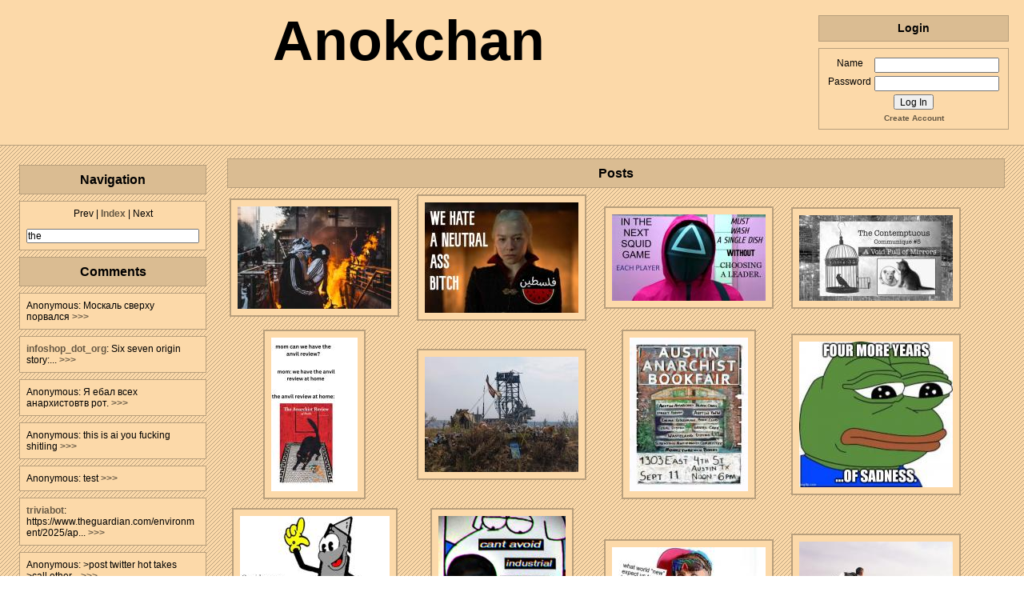

--- FILE ---
content_type: text/html; charset=utf-8
request_url: https://anokchan.org/index.php?q=post/list/the/1
body_size: 3801
content:
<!doctype html><html lang='en'><head>
        <title>the</title>
        		<link rel='icon' type='image/x-icon' href='/favicon.ico'>
		<link rel='apple-touch-icon' href='/apple-touch-icon.png'>
		<link rel='stylesheet' href='/data/cache/style/warm.1732064621.92d2718f38ecfc783bcf19692e260e54.css' type='text/css'>
		<script src='/data/cache/initscript/warm.1732064621.d1ec938935ced7f7499bc6acd5a61471.js' type='text/javascript'></script>
		<script defer src='/data/cache/script/warm.1732064621.042cb059f93293dcde482d458c4ddffd.js' type='text/javascript'></script>
		<style>:root {--thumb-width: 192px; --thumb-height: 192px;}</style>
		<style>.hb {display: none !important;}</style>
		<link rel="alternate" type="application/rss+xml" title="Anokchan - Comments" href="/index.php?q=rss/comments" />
		<link id="images" rel="alternate" type="application/rss+xml" title="Anokchan - Posts with tags: the" href="/index.php?q=rss/images/the/1" />
		<link rel='first' href='https://anokchan.org/index.php?q=post/list/the/1'>
		<link rel='last' href='https://anokchan.org/index.php?q=post/list/the/1'>

        </head><body data-userclass='anonymous' data-base-href='' data-base-link='/index.php?q='>		<header>
			<table id="header" class="bgtop" style="width: 100%; height: 113px;">
				<tr>
					<td style="text-align: center;">
						<h1><a href="/post/list">Anokchan</a></h1>
						<!-- <p>[Navigation links go here] -->
					</td>
					<td style='width: 250px;'><small><section id='Loginhead'><h3 data-toggle-sel='#Loginhead' class=''>Login</h3><div class='blockbody'>
			<form action='/index.php?q=user_admin/login' method='POST'>
			<table summary='Login Form' align='center'>
			<tr><td width='70'>Name</td><td width='70'><input type='text' name='user'></td></tr>
			<tr><td>Password</td><td><input type='password' name='pass'></td></tr>
			<tr><td colspan='2'><input type='submit' name='gobu' value='Log In'></td></tr>
			</table>
			</form>
		<small><a href='/index.php?q=user_admin/create'>Create Account</a></small></div></section>
</small></td>
				</tr>
			</table>
			
		</header>
		<nav>
			<section id='Navigationleft'><h3 data-toggle-sel='#Navigationleft' class=' shm-toggler'>Navigation</h3><div class='blockbody'>Prev | <a href='/index.php?q=post/list'>Index</a> | Next<br>
			<p><form action='/index.php?q=post/list/1' method='GET'>
				<input type='search' name='search' value='the' placeholder='Search' class='autocomplete_tags' />
				<input type='hidden' name='q' value='post/list'>
				<input type='submit' value='Find' style='display: none;' />
			</form>
		</div></section>
<section id='comment-list-recent'><h3 data-toggle-sel='#comment-list-recent' class=' shm-toggler'>Comments</h3><div class='blockbody'>
			<div class="comment ">
				<span class='username'>Anonymous</span>: Москаль сверху порвался
				<a href="/index.php?q=post/view/1131#c571">&gt;&gt;&gt;</a>
			</div>
			
			<div class="comment ">
				<a class="username" href="/index.php?q=user/infoshop_dot_org">infoshop_dot_org</a>: Six seven origin story:...
				<a href="/index.php?q=post/view/1243#c570">&gt;&gt;&gt;</a>
			</div>
			
			<div class="comment ">
				<span class='username'>Anonymous</span>: Я ебал всех анархистовтв рот.
				<a href="/index.php?q=post/view/1131#c569">&gt;&gt;&gt;</a>
			</div>
			
			<div class="comment ">
				<span class='username'>Anonymous</span>: this is ai you fucking shitling
				<a href="/index.php?q=post/view/1131#c568">&gt;&gt;&gt;</a>
			</div>
			
			<div class="comment ">
				<span class='username'>Anonymous</span>: test
				<a href="/index.php?q=post/view/1235#c567">&gt;&gt;&gt;</a>
			</div>
			
			<div class="comment ">
				<a class="username" href="/index.php?q=user/triviabot">triviabot</a>: https://www.theguardian.com/environment/2025/ap...
				<a href="/index.php?q=post/view/1232#c566">&gt;&gt;&gt;</a>
			</div>
			
			<div class="comment ">
				<span class='username'>Anonymous</span>: &gt;post twitter hot takes
&gt;call other...
				<a href="/index.php?q=post/view/1218#c564">&gt;&gt;&gt;</a>
			</div>
			
			<div class="comment ">
				<a class="username" href="/index.php?q=user/EmmaAintDead">EmmaAintDead</a>: I agree that anarchists in the US are largely...
				<a href="/index.php?q=post/view/1216#c563">&gt;&gt;&gt;</a>
			</div>
			
			<div class="comment ">
				<span class='username'>Anonymous</span>: how :3
				<a href="/index.php?q=post/view/1223#c562">&gt;&gt;&gt;</a>
			</div>
			
			<div class="comment ">
				<a class="username" href="/index.php?q=user/Ishkah">Ishkah</a>: same
				<a href="/index.php?q=post/view/1215#c560">&gt;&gt;&gt;</a>
			</div>
			<a class='more' href='/index.php?q=comment/list'>Full List</a></div></section>
<section id='Refine_Searchleft'><h3 data-toggle-sel='#Refine_Searchleft' class=' shm-toggler'>Refine Search</h3><div class='blockbody'>
			<table class="tag_list">
				<colgroup><col class="tag_info_link_column"><col class="tag_name_column">
				</colgroup>
				<thead>
					<tr><th class="tag_info_link_cell"></th><th class="tag_name_cell">Tag</th>
					</tr>
				</thead>
				<tbody><tr><td class="tag_info_link_cell"> <a class="tag_info_link" href="http://en.wikipedia.org/wiki/in">?</a></td><td class="tag_name_cell"> <a class="tag_name" href="/index.php?q=post/list/in/1">in</a></td></tr><tr><td class="tag_info_link_cell"> <a class="tag_info_link" href="http://en.wikipedia.org/wiki/suds">?</a></td><td class="tag_name_cell"> <a class="tag_name" href="/index.php?q=post/list/suds/1">suds</a></td></tr><tr><td class="tag_info_link_cell"> <a class="tag_info_link" href="http://en.wikipedia.org/wiki/to">?</a></td><td class="tag_name_cell"> <a class="tag_name" href="/index.php?q=post/list/to/1">to</a></td></tr><tr><td class="tag_info_link_cell"> <a class="tag_info_link" href="http://en.wikipedia.org/wiki/Poo">?</a></td><td class="tag_name_cell"> <a class="tag_name" href="/index.php?q=post/list/Poo/1">Poo</a></td></tr><tr><td class="tag_info_link_cell"> <a class="tag_info_link" href="http://en.wikipedia.org/wiki/dragon%2Csugar">?</a></td><td class="tag_name_cell"> <a class="tag_name" href="/index.php?q=post/list/dragon%2Csugar/1">dragon,sugar</a></td></tr><tr><td class="tag_info_link_cell"> <a class="tag_info_link" href="http://en.wikipedia.org/wiki/attack">?</a></td><td class="tag_name_cell"> <a class="tag_name" href="/index.php?q=post/list/attack/1">attack</a></td></tr><tr><td class="tag_info_link_cell"> <a class="tag_info_link" href="http://en.wikipedia.org/wiki/heroes">?</a></td><td class="tag_name_cell"> <a class="tag_name" href="/index.php?q=post/list/heroes/1">heroes</a></td></tr><tr><td class="tag_info_link_cell"> <a class="tag_info_link" href="http://en.wikipedia.org/wiki/go">?</a></td><td class="tag_name_cell"> <a class="tag_name" href="/index.php?q=post/list/go/1">go</a></td></tr><tr><td class="tag_info_link_cell"> <a class="tag_info_link" href="http://en.wikipedia.org/wiki/house">?</a></td><td class="tag_name_cell"> <a class="tag_name" href="/index.php?q=post/list/house/1">house</a></td></tr><tr><td class="tag_info_link_cell"> <a class="tag_info_link" href="http://en.wikipedia.org/wiki/with">?</a></td><td class="tag_name_cell"> <a class="tag_name" href="/index.php?q=post/list/with/1">with</a></td></tr><tr><td class="tag_info_link_cell"> <a class="tag_info_link" href="http://en.wikipedia.org/wiki/bitch">?</a></td><td class="tag_name_cell"> <a class="tag_name" href="/index.php?q=post/list/bitch/1">bitch</a></td></tr><tr><td class="tag_info_link_cell"> <a class="tag_info_link" href="http://en.wikipedia.org/wiki/blockades">?</a></td><td class="tag_name_cell"> <a class="tag_name" href="/index.php?q=post/list/blockades/1">blockades</a></td></tr><tr><td class="tag_info_link_cell"> <a class="tag_info_link" href="http://en.wikipedia.org/wiki/neutral">?</a></td><td class="tag_name_cell"> <a class="tag_name" href="/index.php?q=post/list/neutral/1">neutral</a></td></tr><tr><td class="tag_info_link_cell"> <a class="tag_info_link" href="http://en.wikipedia.org/wiki/boxes">?</a></td><td class="tag_name_cell"> <a class="tag_name" href="/index.php?q=post/list/boxes/1">boxes</a></td></tr><tr><td class="tag_info_link_cell"> <a class="tag_info_link" href="http://en.wikipedia.org/wiki/green">?</a></td><td class="tag_name_cell"> <a class="tag_name" href="/index.php?q=post/list/green/1">green</a></td></tr></tbody></table>&nbsp;<br><a class='more' href='/index.php?q=tags'>Full List</a>
</div></section>

		</nav>
		<article>
			
			<section id='image-list'><h3 data-toggle-sel='#image-list' class=''>Posts</h3><div class='blockbody'><div class='shm-image-list' data-query='#search=the'><a href='/index.php?q=post/view/1152' class='thumb shm-thumb shm-thumb-link ' data-tags='fell fire,crimethinc in love the with' data-height='320' data-width='480' data-mime='image/jpeg' data-post-id='1152'><img id='thumb_1152' title='fell fire,crimethinc in love the with // 480x320 // 29KB' alt='fell fire,crimethinc in love the with // 480x320 // 29KB' height='128' width='192' src='/index.php?q=thumb/1152/thumb.jpg' /></a><a href='/index.php?q=post/view/1048' class='thumb shm-thumb shm-thumb-link ' data-tags='a ass bitch bombing,hate dragon,sugar house neutral of palestine the' data-height='695' data-width='966' data-mime='image/jpeg' data-post-id='1048'><img id='thumb_1048' title='a ass bitch bombing,hate dragon,sugar house neutral of Palestine the // 966x695 // 85KB' alt='a ass bitch bombing,hate dragon,sugar house neutral of Palestine the // 966x695 // 85KB' height='138' width='192' src='/index.php?q=thumb/1048/thumb.jpg' /></a><a href='/index.php?q=post/view/1005' class='thumb shm-thumb shm-thumb-link ' data-tags='dishes,leaders games,washing squid the' data-height='900' data-width='1600' data-mime='image/jpeg' data-post-id='1005'><img id='thumb_1005' title='dishes,leaders games,washing squid the // 1600x900 // 268KB' alt='dishes,leaders games,washing squid the // 1600x900 // 268KB' height='108' width='192' src='/index.php?q=thumb/1005/thumb.jpg' /></a><a href='/index.php?q=post/view/917' class='thumb shm-thumb shm-thumb-link ' data-tags='contemptuous the void' data-height='345' data-width='615' data-mime='image/jpeg' data-post-id='917'><img id='thumb_917' title='Contemptuous the void // 615x345 // 55KB' alt='Contemptuous the void // 615x345 // 55KB' height='107' width='192' src='/index.php?q=thumb/917/thumb.jpg' /></a><a href='/index.php?q=post/view/902' class='thumb shm-thumb shm-thumb-link ' data-tags='anvil review the' data-height='1920' data-width='1080' data-mime='image/jpeg' data-post-id='902'><img id='thumb_902' title='anvil review the // 1080x1920 // 233KB' alt='anvil review the // 1080x1920 // 233KB' height='192' width='108' src='/index.php?q=thumb/902/thumb.jpg' /></a><a href='/index.php?q=post/view/879' class='thumb shm-thumb shm-thumb-link ' data-tags='anarchy anticiv blockades fuck green megamachine occupations resist system the' data-height='750' data-width='999' data-mime='image/jpeg' data-post-id='879'><img id='thumb_879' title='anarchy anticiv blockades fuck green megamachine occupations resist system the // 999x750 // 182KB' alt='anarchy anticiv blockades fuck green megamachine occupations resist system the // 999x750 // 182KB' height='144' width='192' src='/index.php?q=thumb/879/thumb.jpg' /></a><a href='/index.php?q=post/view/827' class='thumb shm-thumb shm-thumb-link ' data-tags='bookfair go the to' data-height='2048' data-width='1583' data-mime='image/jpeg' data-post-id='827'><img id='thumb_827' title='bookfair go the to // 1583x2048 // 597KB' alt='bookfair go the to // 1583x2048 // 597KB' height='192' width='148' src='/index.php?q=thumb/827/thumb.jpg' /></a><a href='/index.php?q=post/view/685' class='thumb shm-thumb shm-thumb-link ' data-tags='pepe poo poor the' data-height='487' data-width='512' data-mime='image/jpeg' data-post-id='685'><img id='thumb_685' title='Pepe Poo poor the // 512x487 // 61KB' alt='Pepe Poo poor the // 512x487 // 61KB' height='182' width='192' src='/index.php?q=thumb/685/thumb.jpg' /></a><a href='/index.php?q=post/view/655' class='thumb shm-thumb shm-thumb-link ' data-tags='#abang and boxy brilliant for heroes something! the' data-height='324' data-width='317' data-mime='image/png' data-post-id='655'><img id='thumb_655' title='#abang and boxy brilliant for heroes Something! the // 317x324 // 24KB' alt='#abang and boxy brilliant for heroes Something! the // 317x324 // 24KB' height='192' width='187' src='/index.php?q=thumb/655/thumb.jpg' /></a><a href='/index.php?q=post/view/630' class='thumb shm-thumb shm-thumb-link ' data-tags='collapse hey is lois the upon us' data-height='578' data-width='480' data-mime='image/png' data-post-id='630'><img id='thumb_630' title='collapse hey is lois the upon us // 480x578 // 498KB' alt='collapse hey is lois the upon us // 480x578 // 498KB' height='192' width='159' src='/index.php?q=thumb/630/thumb.jpg' /></a><a href='/index.php?q=post/view/326' class='thumb shm-thumb shm-thumb-link ' data-tags='anarchist myth the' data-height='301' data-width='500' data-mime='image/png' data-post-id='326'><img id='thumb_326' title='anarchist Myth the // 500x301 // 194KB' alt='anarchist Myth the // 500x301 // 194KB' height='115' width='192' src='/index.php?q=thumb/326/thumb.jpg' /></a><a href='/index.php?q=post/view/187' class='thumb shm-thumb shm-thumb-link ' data-tags='bunny snow the' data-height='269' data-width='400' data-mime='image/jpeg' data-post-id='187'><img id='thumb_187' title='bunny snow the // 400x269 // 31KB' alt='bunny snow the // 400x269 // 31KB' height='129' width='192' src='/index.php?q=thumb/187/thumb.jpg' /></a><a href='/index.php?q=post/view/158' class='thumb shm-thumb shm-thumb-link ' data-tags='attack boxes couches in newspaper streets suds the' data-height='360' data-width='480' data-mime='image/png' data-post-id='158'><img id='thumb_158' title='attack boxes couches in newspaper streets suds the // 480x360 // 257KB' alt='attack boxes couches in newspaper streets suds the // 480x360 // 257KB' height='144' width='192' src='/index.php?q=thumb/158/thumb.jpg' /></a><a href='/index.php?q=post/view/113' class='thumb shm-thumb shm-thumb-link ' data-tags='book read sand the' data-height='270' data-width='500' data-mime='image/gif' data-post-id='113'><img id='thumb_113' title='book read sand the // 500x270 // 71KB' alt='book read sand the // 500x270 // 71KB' height='103' width='192' src='/index.php?q=thumb/113/thumb.jpg' /></a></div></div></section>
<section id='paginator'><div class='blockbody'>First | Prev | <a href='/index.php?q=post/list/the/1'>Random</a> | Next | Last<br />&lt;&lt; <b><a href='/index.php?q=post/list/the/1'>1</a></b> &gt;&gt;</div></section>

		</article>
		<footer>
		    
			Media &copy; their respective owners,
			<a href="https://code.shishnet.org/shimmie2/">Shimmie</a> &copy;
			<a href="https://www.shishnet.org/">Shish</a> &amp;
			<a href="https://github.com/shish/shimmie2/graphs/contributors">The Team</a>
			2007-2024,
			based on the Danbooru concept.
			<br>Took 0.09 seconds (db:0.01) and 12MB of RAM; Used 386 files and 29 queries; Sent 47 events; 1 cache hits and 9 misses; Shimmie version 2.11.5
			
        
		</footer></body></html>

--- FILE ---
content_type: text/css
request_url: https://anokchan.org/data/cache/style/warm.1732064621.92d2718f38ecfc783bcf19692e260e54.css
body_size: 9193
content:
.admin {
	padding: 4px;
	border-radius: 4px;
	background: green;
	margin: 6px;
	width: 200px;
	display: inline-block;
}
.admin.protected {
	background: red;
}
.admin INPUT[type="submit"] {
	width: 100%;
}
.admin.protected INPUT[type="submit"] {
	width: 90%;
}


.bbcode PRE.code {
    background: #DEDEDE;
	font-size: 0.9rem;
}
.bbcode BLOCKQUOTE {
	border: 1px solid black;
	padding: 8px;
	background: #DDD;
}
.bbcode .anchor A.alink {
	visibility: hidden;
}
.bbcode .anchor:hover A.alink {
	visibility: visible;
}


.comment {
	text-align: left;
	position: relative;
	word-wrap: break-word;
}
.comment IMG {
	max-width: 100%;
}
.comment .info {
	visibility: hidden;
	text-align: center;
	padding: 8px;
	background: #DDD;
	border: 1px solid #CCC;
	position: absolute;
	top: 0;
	left: -195px;
	width: 180px;
	z-index: 1;
	box-shadow: 0 0 4px #000;
	border-radius: 4px;
}
.comment:hover .info {
	visibility: visible;
}

.comment_add TEXTAREA {
	width: 100%;
}
.comment_add INPUT {
	width: 100%;
}

#comment-list-list .blockbody,
#comment-list-recent .blockbody,
#comment-list-image .blockbody,
#comment-list-user .blockbody {
	background: none;
	border: none;
	box-shadow: none;
	margin: 0;
	padding: 0;
}

.command_example {
	margin: 12pt;
	padding-left: 16pt;
}

.command_example pre {
    padding:4pt;
    border: dashed 2px black;
}

.command_example p {
    padding-left: 16pt;
}

@media (min-width: 750px) {
    .command_example pre {
        display: table-cell;
        width: 256px;
    }

    .command_example p {
        display: table-cell;
    }
}

#image-list .blockbody {
	background: none;
	border: none;
	box-shadow: none;
	margin: 0px;
	padding: 0px;
	text-align: left;
	margin: 0 10px 10px 0;
}
.shm-image-list {
	display: grid;
	grid-template-columns: repeat( auto-fill, calc(var(--thumb-width) + 42px) );
	place-items: center;
}
.shm-image-list .thumb {
	margin-bottom: 8px;
}

.setupblocks {
	column-width: 400px;
	max-width: 1200px;
	margin: auto;
}
.setupblocks > .setupblock:first-of-type { margin-top: 0; }

.setupblock {
	break-inside: avoid;
	column-break-inside: avoid;
	text-align: center;
	width: 90%;
}
.setupblock TEXTAREA {
	width: 100%;
	font-size: 0.75rem;
	resize: vertical;
}

#Setupmain .blockbody {
	background: none;
	border: none;
	box-shadow: none;
	margin: 0;
	padding: 0;
}
.setupblock .form {
	width: 100%;
}
.setupblock .form TH {
	font-weight: normal;
}
INPUT, TEXTAREA, SELECT, BUTTON {
	box-sizing: border-box;
	font-size: 1em;
}

TABLE.form {width: 300px;}
TABLE.form.zebra {width: 100%;}

TABLE.form TD, TABLE.form TH {vertical-align: middle;}
TABLE.form TBODY TR TD {text-align: left;}
TABLE.form TBODY TR TH {text-align: right; padding-right: 4px; width: 1%; white-space: nowrap;}
TABLE.form TBODY TR.header TD,
TABLE.form TBODY TR.header TH {text-align: center; width: auto;}
TABLE.form TD + TH {padding-left: 8px;}
TABLE.form INPUT:not([type="checkbox"]):not([type="radio"]),
TABLE.form SELECT,
TABLE.form TEXTAREA,
TABLE.form BUTTON {width: 100%;}

*[onclick],
H3[class~="shm-toggler"] {
	cursor: pointer;
}

#flash {
	background: #FF7;
	color: #444;
	display: block;
	padding: 8px;
	margin: 8px;
	border: 1px solid #882;
}

.tag {
	overflow-wrap: anywhere;
}
TABLE#large_upload_form.form {
	width: 100%;
}

.mini_upload INPUT {
	width: 100%;
}

TABLE.form.image_info {
	width: 550px;
	max-width: 100%;
}

.image_info .edit {
	display: block;
}
.image_info .view {
	display: none;
}

.image_info.infomode-view .edit {
	display: none;
}
.image_info.infomode-view .view {
	display: block;
}

.image_info TEXTAREA {
	min-width: 100%;
	min-height: 3rem;
}

.post_controls FORM {
	margin-bottom: 0.75em;
}
.post_controls FORM:last-child {
	margin-bottom: 0;
}
.audio_image {
	min-width: 300px;
	width: 65%;
}
/* Hide download button as we use our own */
audio::-internal-media-controls-download-button {
    display:none;
}
audio::-webkit-media-controls-enclosure {
    overflow:hidden;
}
audio::-webkit-media-controls-panel {
    width: calc(100% + 30px); /* Adjust as needed */
}

.notes-container {
	position: absolute;
	pointer-events: none;
}

.notes-container .note {
	display: flex;
	justify-content: center;
	align-items: center;	
	color: black;
	background-color: #FFE;
	border: 1px dashed black;
	overflow: hidden;
	position: absolute;
	opacity: 0.5;
	z-index: 1;
	pointer-events: auto;
}
.notes-container .note.editing {
	opacity: 1;
	border: 1px dashed red;
	z-index: 2;
}
.notes-container .note.editing.dragging {
	opacity: 0.5;
	z-index: 2;
}
.notes-container .note:hover {
	opacity: 1;
	z-index: 3;
}

.notes-container .editor {
	display: grid;
	color: black;
	background-color: #EFE;
	border: 1px dashed blue;
	position: absolute;
	grid-template-columns: 1fr 1fr;
	grid-template-areas:
		"text text"
		"save cancel"
		"delete delete";
	z-index: 4;
	pointer-events: auto;
}
.notes-container .editor TEXTAREA {
	grid-area: text;
	// resize: none;
}
.notes-container .editor BUTTON[value="Save"] {
	grid-area: save;
}
.notes-container .editor BUTTON[value="Cancel"] {
	grid-area: cancel;
}
.notes-container .editor BUTTON[value="Delete"] {
	grid-area: delete;
}

.thumb IMG {
	border-width: 2px !important;
}

.shm-thumb-has_child img {
	border-color: lime !important;
}

.shm-thumb-has_parent img {
	border-color: #cc0 !important;
}

.shm-thumb-has_child.shm-thumb-has_parent img {
	border-color: lime #cc0 #cc0 lime !important;
}

#reportedimage .reason {
	max-width: 30em;
	overflow-wrap: break-word;
	word-wrap: break-word;
}
#reportedimage .formstretch INPUT {
	width: 100%;
}

/* * * * * * * * * * * * * * * * * * * * * * * * * * * * * * * * *
*                  things common to all pages                    *
* * * * * * * * * * * * * * * * * * * * * * * * * * * * * * * * */

:root {
	font-family: "Arial", sans-serif;
	font-size: 14px;
}
BODY {
	background: url(../../../themes/warm/bg.png);
	margin: 0;
}
HEADER {
	border-bottom: 1px solid #B89F7C;
	margin-top: 0;
	margin-bottom: 16px;
	padding: 8px;
	background: #FCD9A9;
	text-align: center;
}
H1 {
	font-size: 5rem;
	margin: 0;
	padding: 0;
}
H1 A {
	color: black;
}
H3 {
	text-align: center;
	margin: 0;
}
THEAD {
	font-weight: bold;
}
TD {
	vertical-align: top;
	text-align: center;
}
CODE {
	background: #DEDEDE;
	font-size: 0.8rem;
}

TABLE.zebra {border-spacing: 0; border: 1px solid #B89F7C; }
TABLE.zebra TD, TABLE.zebra TH {vertical-align: middle; padding: 4px;}
TABLE.zebra THEAD TD, TABLE.zebra THEAD TH {border-bottom: 2px solid #B89F7C;}
TABLE.zebra TFOOT TD, TABLE.zebra TFOOT TH {border-top: 2px solid #B89F7C;}
TABLE.zebra TD {border-top: 1px solid #B89F7C;}
TABLE.zebra TR:nth-child(odd) {background: #FCD9A9;}
TABLE.zebra TR:nth-child(even) {background: #DABC92;}

FOOTER {
	clear: both;
	padding: 8px;
	font-size: 0.7rem;
	text-align: center;
	border-top: 1px solid #B89F7C;
	background: #FCD9A9;
}

A         {color: #665844; text-decoration: none; font-weight: bold;}
A:hover   {color: #665844; text-decoration: underline;}
A:visited {color: #665844; text-decoration: none}
A:active  {color: #665844; text-decoration: underline;}

BLOCKQUOTE {
	border: 1px solid black;
	padding: 8px;
	background: #DDD;
}

UL {
	text-align: left;
}

SECTION>H3, SECTION>.blockbody, .comment, .setupblock {margin: 8px; padding: 8px; border: 1px solid #B89F7C;}
SECTION>.blockbody, .comment, .setupblock {background: #FCD9A9;}
SECTION>H3 {background: #DABC92;}


/* * * * * * * * * * * * * * * * * * * * * * * * * * * * * * * * *
*             the navigation bar, and all its blocks             *
* * * * * * * * * * * * * * * * * * * * * * * * * * * * * * * * */

NAV {
	width: 250px;
	float: left;
	text-align: center;
	margin-left: 16px;
}
NAV .blockbody {
	font-size: 0.85rem;
	text-align: center;
}
NAV TABLE {
	width: 150px;
}
NAV TD {
	vertical-align: middle;
}
NAV INPUT {
	width: 100%;
	padding: 0;
}
NAV SELECT {
	width: 100%;
	padding: 0;
}

TABLE.tag_list {
	width: 100%;
	border-collapse: collapse;
}
TABLE.tag_list>THEAD {
	display: none;
}
TABLE.tag_list>TBODY>TR>TD {
	display: inline;
	padding: 0;
	line-height: 1em;
}
TABLE.tag_list>TBODY>TR>TD:after {
	content: " ";
}

.more:after {
	content: " >>>";
}

.tag_count:before {
	content: "(";
}
.tag_count:after {
	content: ")";
}

#paginator .blockbody {
	background: none;
	border: none;
	box-shadow: none;
}


/* * * * * * * * * * * * * * * * * * * * * * * * * * * * * * * * *
*                 the main part of each page                     *
* * * * * * * * * * * * * * * * * * * * * * * * * * * * * * * * */

ARTICLE {
	margin-left: 276px;
	margin-right: 16px;
	text-align: center;
	height: 1%;
}
ARTICLE TABLE {
	width: 90%;
	margin: auto;
}


/* * * * * * * * * * * * * * * * * * * * * * * * * * * * * * * * *
*                     specific page types                        *
* * * * * * * * * * * * * * * * * * * * * * * * * * * * * * * * */

#short-wiki-description > .blockbody {
	padding-bottom: 15px;
}
#short-wiki-description h2 {
	margin: 0 0 0.4em;
}

#pagelist {
	margin-top: 32px;
}

.thumb {
	text-align: center;
}
.thumb IMG {
	border: 1px solid #B89F7C;
	background: #FCD9A9;
	padding: 8px;
}

/*# sourceMappingURL=warm.1732064621.92d2718f38ecfc783bcf19692e260e54.css.map */

--- FILE ---
content_type: application/javascript
request_url: https://anokchan.org/data/cache/initscript/warm.1732064621.d1ec938935ced7f7499bc6acd5a61471.js
body_size: 854
content:
function shm_cookie_set(name, value) {
	Cookies.set(name, value, {expires: 365, samesite: "lax", path: "/"});
}
function shm_cookie_get(name) {
	return Cookies.get(name);
}
function shm_make_link(page, query) {
    let base = (document.body.getAttribute("data-base-link") ?? "");
    let joiner = base.indexOf("?") === -1 ? "?" : "&";
    let url = base + page;
    if(query) url += joiner + new URLSearchParams(query).toString();
    return url;
}

function shm_log(section, ...message) {
    window.dispatchEvent(new CustomEvent("shm_log", {detail: {section, message}}));
}
window.addEventListener("shm_log", function (e) {
    console.log(e.detail.section, ...e.detail.message);
});
window.addEventListener("error", function (e) {
    shm_log("Window error:", e.error);
});

//# sourceMappingURL=warm.1732064621.d1ec938935ced7f7499bc6acd5a61471.js.map